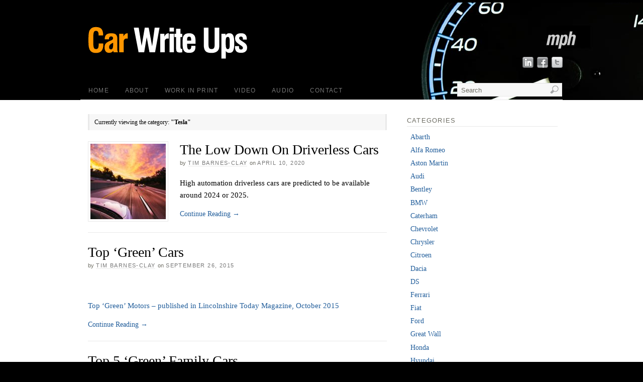

--- FILE ---
content_type: text/html; charset=UTF-8
request_url: https://carwriteups.co.uk/category/tesla/
body_size: 8897
content:
<!DOCTYPE html>
<html lang="en-GB">
<head>
<meta http-equiv="Content-Type" content="text/html; charset=UTF-8" />
<title>Tesla Archives - Car Write UpsCar Write Ups</title>
<!-- Platform WordPress Framework By PageLines - www.PageLines.com -->
<link rel="profile" href="http://gmpg.org/xfn/11" />
<meta name='robots' content='index, follow, max-image-preview:large, max-snippet:-1, max-video-preview:-1' />
	<style>img:is([sizes="auto" i], [sizes^="auto," i]) { contain-intrinsic-size: 3000px 1500px }</style>
	<meta property="og:title" content="Car Write Ups"/>
<meta property="og:description" content="Car reviews"/>
<meta property="og:image" content="https://carwriteups.co.uk/wp-content/uploads/2020/04/pexels-scaled.jpg"/>
<meta property="og:image:width" content="2560" />
<meta property="og:image:height" content="1707" />
<meta property="og:image:type" content="image/jpeg" />
<meta property="og:type" content="article"/>
<meta property="og:article:published_time" content="2020-04-10 20:22:21"/>
<meta property="og:article:modified_time" content="2020-04-12 09:01:37"/>
<meta property="og:article:tag" content="5G technology"/>
<meta property="og:article:tag" content="Automation technology"/>
<meta property="og:article:tag" content="Autonomous intelligent driving"/>
<meta property="og:article:tag" content="Depreciation"/>
<meta property="og:article:tag" content="Driverless car technology"/>
<meta property="og:article:tag" content="Driverless cars"/>
<meta property="og:article:tag" content="Self-driving cars"/>
<meta property="og:article:tag" content="Used Cars"/>
<meta name="twitter:card" content="summary">
<meta name="twitter:title" content="Car Write Ups"/>
<meta name="twitter:description" content="Car reviews"/>
<meta name="twitter:image" content="https://carwriteups.co.uk/wp-content/uploads/2020/04/pexels-scaled.jpg"/>

	<!-- This site is optimized with the Yoast SEO plugin v26.8 - https://yoast.com/product/yoast-seo-wordpress/ -->
	<link rel="canonical" href="https://carwriteups.co.uk/category/tesla/" />
	<meta property="og:url" content="https://carwriteups.co.uk/category/tesla/" />
	<meta property="og:site_name" content="Car Write Ups" />
	<meta name="twitter:site" content="@carwriteups" />
	<script type="application/ld+json" class="yoast-schema-graph">{"@context":"https://schema.org","@graph":[{"@type":"CollectionPage","@id":"https://carwriteups.co.uk/category/tesla/","url":"https://carwriteups.co.uk/category/tesla/","name":"Tesla Archives - Car Write Ups","isPartOf":{"@id":"https://carwriteups.co.uk/#website"},"primaryImageOfPage":{"@id":"https://carwriteups.co.uk/category/tesla/#primaryimage"},"image":{"@id":"https://carwriteups.co.uk/category/tesla/#primaryimage"},"thumbnailUrl":"https://carwriteups.co.uk/wp-content/uploads/2020/04/pexels-scaled.jpg","breadcrumb":{"@id":"https://carwriteups.co.uk/category/tesla/#breadcrumb"},"inLanguage":"en-GB"},{"@type":"ImageObject","inLanguage":"en-GB","@id":"https://carwriteups.co.uk/category/tesla/#primaryimage","url":"https://carwriteups.co.uk/wp-content/uploads/2020/04/pexels-scaled.jpg","contentUrl":"https://carwriteups.co.uk/wp-content/uploads/2020/04/pexels-scaled.jpg","width":2560,"height":1707},{"@type":"BreadcrumbList","@id":"https://carwriteups.co.uk/category/tesla/#breadcrumb","itemListElement":[{"@type":"ListItem","position":1,"name":"Home","item":"https://carwriteups.co.uk/"},{"@type":"ListItem","position":2,"name":"Tesla"}]},{"@type":"WebSite","@id":"https://carwriteups.co.uk/#website","url":"https://carwriteups.co.uk/","name":"Car Write Ups","description":"Car reviews","publisher":{"@id":"https://carwriteups.co.uk/#/schema/person/1f2252e81542f04821ce860e8a318b94"},"potentialAction":[{"@type":"SearchAction","target":{"@type":"EntryPoint","urlTemplate":"https://carwriteups.co.uk/?s={search_term_string}"},"query-input":{"@type":"PropertyValueSpecification","valueRequired":true,"valueName":"search_term_string"}}],"inLanguage":"en-GB"},{"@type":["Person","Organization"],"@id":"https://carwriteups.co.uk/#/schema/person/1f2252e81542f04821ce860e8a318b94","name":"Tim Barnes-Clay","image":{"@type":"ImageObject","inLanguage":"en-GB","@id":"https://carwriteups.co.uk/#/schema/person/image/","url":"https://secure.gravatar.com/avatar/e6d0f333d3bb893c1936458d1782ec5c2a7d758559376cbc159d6322e78d4a51?s=96&d=mm&r=g","contentUrl":"https://secure.gravatar.com/avatar/e6d0f333d3bb893c1936458d1782ec5c2a7d758559376cbc159d6322e78d4a51?s=96&d=mm&r=g","caption":"Tim Barnes-Clay"},"logo":{"@id":"https://carwriteups.co.uk/#/schema/person/image/"},"description":"Tim Barnes-Clay is a freelance motoring journalist. He test-drives the latest cars and attends new vehicle press launches around the world. Tim has contributed to the likes of British GQ and writes for many other outlets, including Motability, Regit, Sorted magazine and Professional Driver magazine. He has a postgraduate diploma in broadcast journalism and has been a presenter and producer at ITV. He has also undertaken video and voiceover work for a variety of clients. You can follow and interact with Tim on Instagram @tbarnesclay and Twitter @carwriteups or facebook.com/TimBarnesClay/.","sameAs":["https://carwriteups.co.uk"]}]}</script>
	<!-- / Yoast SEO plugin. -->


<link rel='stylesheet' id='pagelines-stylesheet-css' href='https://carwriteups.co.uk/wp-content/themes/platform/style.css' type='text/css' media='all' />
<!--[if IE 7]>
<link rel='stylesheet' id='ie7-style-css' href='https://carwriteups.co.uk/wp-content/themes/platform/css/ie7.css' type='text/css' media='all' />
<![endif]-->
<link rel='stylesheet' id='wp-block-library-css' href='https://carwriteups.co.uk/wp-includes/css/dist/block-library/style.min.css' type='text/css' media='all' />
<style id='classic-theme-styles-inline-css' type='text/css'>
/*! This file is auto-generated */
.wp-block-button__link{color:#fff;background-color:#32373c;border-radius:9999px;box-shadow:none;text-decoration:none;padding:calc(.667em + 2px) calc(1.333em + 2px);font-size:1.125em}.wp-block-file__button{background:#32373c;color:#fff;text-decoration:none}
</style>
<style id='global-styles-inline-css' type='text/css'>
:root{--wp--preset--aspect-ratio--square: 1;--wp--preset--aspect-ratio--4-3: 4/3;--wp--preset--aspect-ratio--3-4: 3/4;--wp--preset--aspect-ratio--3-2: 3/2;--wp--preset--aspect-ratio--2-3: 2/3;--wp--preset--aspect-ratio--16-9: 16/9;--wp--preset--aspect-ratio--9-16: 9/16;--wp--preset--color--black: #000000;--wp--preset--color--cyan-bluish-gray: #abb8c3;--wp--preset--color--white: #ffffff;--wp--preset--color--pale-pink: #f78da7;--wp--preset--color--vivid-red: #cf2e2e;--wp--preset--color--luminous-vivid-orange: #ff6900;--wp--preset--color--luminous-vivid-amber: #fcb900;--wp--preset--color--light-green-cyan: #7bdcb5;--wp--preset--color--vivid-green-cyan: #00d084;--wp--preset--color--pale-cyan-blue: #8ed1fc;--wp--preset--color--vivid-cyan-blue: #0693e3;--wp--preset--color--vivid-purple: #9b51e0;--wp--preset--gradient--vivid-cyan-blue-to-vivid-purple: linear-gradient(135deg,rgba(6,147,227,1) 0%,rgb(155,81,224) 100%);--wp--preset--gradient--light-green-cyan-to-vivid-green-cyan: linear-gradient(135deg,rgb(122,220,180) 0%,rgb(0,208,130) 100%);--wp--preset--gradient--luminous-vivid-amber-to-luminous-vivid-orange: linear-gradient(135deg,rgba(252,185,0,1) 0%,rgba(255,105,0,1) 100%);--wp--preset--gradient--luminous-vivid-orange-to-vivid-red: linear-gradient(135deg,rgba(255,105,0,1) 0%,rgb(207,46,46) 100%);--wp--preset--gradient--very-light-gray-to-cyan-bluish-gray: linear-gradient(135deg,rgb(238,238,238) 0%,rgb(169,184,195) 100%);--wp--preset--gradient--cool-to-warm-spectrum: linear-gradient(135deg,rgb(74,234,220) 0%,rgb(151,120,209) 20%,rgb(207,42,186) 40%,rgb(238,44,130) 60%,rgb(251,105,98) 80%,rgb(254,248,76) 100%);--wp--preset--gradient--blush-light-purple: linear-gradient(135deg,rgb(255,206,236) 0%,rgb(152,150,240) 100%);--wp--preset--gradient--blush-bordeaux: linear-gradient(135deg,rgb(254,205,165) 0%,rgb(254,45,45) 50%,rgb(107,0,62) 100%);--wp--preset--gradient--luminous-dusk: linear-gradient(135deg,rgb(255,203,112) 0%,rgb(199,81,192) 50%,rgb(65,88,208) 100%);--wp--preset--gradient--pale-ocean: linear-gradient(135deg,rgb(255,245,203) 0%,rgb(182,227,212) 50%,rgb(51,167,181) 100%);--wp--preset--gradient--electric-grass: linear-gradient(135deg,rgb(202,248,128) 0%,rgb(113,206,126) 100%);--wp--preset--gradient--midnight: linear-gradient(135deg,rgb(2,3,129) 0%,rgb(40,116,252) 100%);--wp--preset--font-size--small: 13px;--wp--preset--font-size--medium: 20px;--wp--preset--font-size--large: 36px;--wp--preset--font-size--x-large: 42px;--wp--preset--spacing--20: 0.44rem;--wp--preset--spacing--30: 0.67rem;--wp--preset--spacing--40: 1rem;--wp--preset--spacing--50: 1.5rem;--wp--preset--spacing--60: 2.25rem;--wp--preset--spacing--70: 3.38rem;--wp--preset--spacing--80: 5.06rem;--wp--preset--shadow--natural: 6px 6px 9px rgba(0, 0, 0, 0.2);--wp--preset--shadow--deep: 12px 12px 50px rgba(0, 0, 0, 0.4);--wp--preset--shadow--sharp: 6px 6px 0px rgba(0, 0, 0, 0.2);--wp--preset--shadow--outlined: 6px 6px 0px -3px rgba(255, 255, 255, 1), 6px 6px rgba(0, 0, 0, 1);--wp--preset--shadow--crisp: 6px 6px 0px rgba(0, 0, 0, 1);}:where(.is-layout-flex){gap: 0.5em;}:where(.is-layout-grid){gap: 0.5em;}body .is-layout-flex{display: flex;}.is-layout-flex{flex-wrap: wrap;align-items: center;}.is-layout-flex > :is(*, div){margin: 0;}body .is-layout-grid{display: grid;}.is-layout-grid > :is(*, div){margin: 0;}:where(.wp-block-columns.is-layout-flex){gap: 2em;}:where(.wp-block-columns.is-layout-grid){gap: 2em;}:where(.wp-block-post-template.is-layout-flex){gap: 1.25em;}:where(.wp-block-post-template.is-layout-grid){gap: 1.25em;}.has-black-color{color: var(--wp--preset--color--black) !important;}.has-cyan-bluish-gray-color{color: var(--wp--preset--color--cyan-bluish-gray) !important;}.has-white-color{color: var(--wp--preset--color--white) !important;}.has-pale-pink-color{color: var(--wp--preset--color--pale-pink) !important;}.has-vivid-red-color{color: var(--wp--preset--color--vivid-red) !important;}.has-luminous-vivid-orange-color{color: var(--wp--preset--color--luminous-vivid-orange) !important;}.has-luminous-vivid-amber-color{color: var(--wp--preset--color--luminous-vivid-amber) !important;}.has-light-green-cyan-color{color: var(--wp--preset--color--light-green-cyan) !important;}.has-vivid-green-cyan-color{color: var(--wp--preset--color--vivid-green-cyan) !important;}.has-pale-cyan-blue-color{color: var(--wp--preset--color--pale-cyan-blue) !important;}.has-vivid-cyan-blue-color{color: var(--wp--preset--color--vivid-cyan-blue) !important;}.has-vivid-purple-color{color: var(--wp--preset--color--vivid-purple) !important;}.has-black-background-color{background-color: var(--wp--preset--color--black) !important;}.has-cyan-bluish-gray-background-color{background-color: var(--wp--preset--color--cyan-bluish-gray) !important;}.has-white-background-color{background-color: var(--wp--preset--color--white) !important;}.has-pale-pink-background-color{background-color: var(--wp--preset--color--pale-pink) !important;}.has-vivid-red-background-color{background-color: var(--wp--preset--color--vivid-red) !important;}.has-luminous-vivid-orange-background-color{background-color: var(--wp--preset--color--luminous-vivid-orange) !important;}.has-luminous-vivid-amber-background-color{background-color: var(--wp--preset--color--luminous-vivid-amber) !important;}.has-light-green-cyan-background-color{background-color: var(--wp--preset--color--light-green-cyan) !important;}.has-vivid-green-cyan-background-color{background-color: var(--wp--preset--color--vivid-green-cyan) !important;}.has-pale-cyan-blue-background-color{background-color: var(--wp--preset--color--pale-cyan-blue) !important;}.has-vivid-cyan-blue-background-color{background-color: var(--wp--preset--color--vivid-cyan-blue) !important;}.has-vivid-purple-background-color{background-color: var(--wp--preset--color--vivid-purple) !important;}.has-black-border-color{border-color: var(--wp--preset--color--black) !important;}.has-cyan-bluish-gray-border-color{border-color: var(--wp--preset--color--cyan-bluish-gray) !important;}.has-white-border-color{border-color: var(--wp--preset--color--white) !important;}.has-pale-pink-border-color{border-color: var(--wp--preset--color--pale-pink) !important;}.has-vivid-red-border-color{border-color: var(--wp--preset--color--vivid-red) !important;}.has-luminous-vivid-orange-border-color{border-color: var(--wp--preset--color--luminous-vivid-orange) !important;}.has-luminous-vivid-amber-border-color{border-color: var(--wp--preset--color--luminous-vivid-amber) !important;}.has-light-green-cyan-border-color{border-color: var(--wp--preset--color--light-green-cyan) !important;}.has-vivid-green-cyan-border-color{border-color: var(--wp--preset--color--vivid-green-cyan) !important;}.has-pale-cyan-blue-border-color{border-color: var(--wp--preset--color--pale-cyan-blue) !important;}.has-vivid-cyan-blue-border-color{border-color: var(--wp--preset--color--vivid-cyan-blue) !important;}.has-vivid-purple-border-color{border-color: var(--wp--preset--color--vivid-purple) !important;}.has-vivid-cyan-blue-to-vivid-purple-gradient-background{background: var(--wp--preset--gradient--vivid-cyan-blue-to-vivid-purple) !important;}.has-light-green-cyan-to-vivid-green-cyan-gradient-background{background: var(--wp--preset--gradient--light-green-cyan-to-vivid-green-cyan) !important;}.has-luminous-vivid-amber-to-luminous-vivid-orange-gradient-background{background: var(--wp--preset--gradient--luminous-vivid-amber-to-luminous-vivid-orange) !important;}.has-luminous-vivid-orange-to-vivid-red-gradient-background{background: var(--wp--preset--gradient--luminous-vivid-orange-to-vivid-red) !important;}.has-very-light-gray-to-cyan-bluish-gray-gradient-background{background: var(--wp--preset--gradient--very-light-gray-to-cyan-bluish-gray) !important;}.has-cool-to-warm-spectrum-gradient-background{background: var(--wp--preset--gradient--cool-to-warm-spectrum) !important;}.has-blush-light-purple-gradient-background{background: var(--wp--preset--gradient--blush-light-purple) !important;}.has-blush-bordeaux-gradient-background{background: var(--wp--preset--gradient--blush-bordeaux) !important;}.has-luminous-dusk-gradient-background{background: var(--wp--preset--gradient--luminous-dusk) !important;}.has-pale-ocean-gradient-background{background: var(--wp--preset--gradient--pale-ocean) !important;}.has-electric-grass-gradient-background{background: var(--wp--preset--gradient--electric-grass) !important;}.has-midnight-gradient-background{background: var(--wp--preset--gradient--midnight) !important;}.has-small-font-size{font-size: var(--wp--preset--font-size--small) !important;}.has-medium-font-size{font-size: var(--wp--preset--font-size--medium) !important;}.has-large-font-size{font-size: var(--wp--preset--font-size--large) !important;}.has-x-large-font-size{font-size: var(--wp--preset--font-size--x-large) !important;}
:where(.wp-block-post-template.is-layout-flex){gap: 1.25em;}:where(.wp-block-post-template.is-layout-grid){gap: 1.25em;}
:where(.wp-block-columns.is-layout-flex){gap: 2em;}:where(.wp-block-columns.is-layout-grid){gap: 2em;}
:root :where(.wp-block-pullquote){font-size: 1.5em;line-height: 1.6;}
</style>
<link rel='stylesheet' id='pc_google_analytics-frontend-css' href='https://carwriteups.co.uk/wp-content/plugins/pc-google-analytics/assets/css/frontend.css' type='text/css' media='all' />
<link rel='stylesheet' id='rotatingtweets-css' href='https://carwriteups.co.uk/wp-content/plugins/rotatingtweets/css/style.css' type='text/css' media='all' />
<script type="text/javascript" src="https://carwriteups.co.uk/wp-includes/js/jquery/jquery.min.js" id="jquery-core-js"></script>
<script type="text/javascript" src="https://carwriteups.co.uk/wp-includes/js/jquery/jquery-migrate.min.js" id="jquery-migrate-js"></script>
<script type="text/javascript" src="https://carwriteups.co.uk/wp-content/plugins/pc-google-analytics/assets/js/frontend.min.js" id="pc_google_analytics-frontend-js"></script>
<link rel="https://api.w.org/" href="https://carwriteups.co.uk/wp-json/" /><link rel="alternate" title="JSON" type="application/json" href="https://carwriteups.co.uk/wp-json/wp/v2/categories/586" />	<script>
		(function(i,s,o,g,r,a,m){i['GoogleAnalyticsObject']=r;i[r]=i[r]||function(){
		(i[r].q=i[r].q||[]).push(arguments)},i[r].l=1*new Date();a=s.createElement(o),
		m=s.getElementsByTagName(o)[0];a.async=1;a.src=g;m.parentNode.insertBefore(a,m)
		})(window,document,'script','//www.google-analytics.com/analytics.js','ga');
		
		ga('create', 'UA-27041947-1', 'auto');
		ga('send', 'pageview');
		
		</script>
<link rel="stylesheet" id="dynamic-css" href="https://carwriteups.co.uk/wp-content/themes/platform/css/dynamic.css?ver=-011426195050" type="text/css" media="all" />
</head>
<body class="archive category category-tesla category-586 wp-theme-platform full_width ttype-posts tmain-posts">
<div id="site" class="one-sidebar-right"> <!-- #site // Wraps #header, #page-main, #footer - closed in footer -->
	<div id="page"> <!-- #page // Wraps #header, #page-main - closed in footer -->
		<div id="page-canvas">
						<div id="header" class="container-group fix">
				<div class="outline">
					<div id="branding" class="container fix">
	<div class="texture">
		<div class="content">
			<div class="content-pad">
<div class="branding_wrap">
	<a class="mainlogo-link" href="https://carwriteups.co.uk" title="Car Write Ups"><img class="mainlogo-img" src="https://carwriteups.co.uk/wp-content/uploads/2011/08/logo3.png" alt="Car Write Ups" /></a>		
	
	<div class="icons" style="bottom: 0px; right: px;">

		
									<a target="_blank" href="https://twitter.com/carwriteups" class="twitterlink"></a>
									<a target="_blank" href="https://www.facebook.com/TimBarnesClay/" class="facebooklink"></a>
									<a target="_blank" href="https://www.linkedin.com/in/timbarnesclay" class="linkedinlink"></a>
										</div>
</div>
				<div class="clear"></div>
			</div>
		</div>
	</div>
</div>
<div id="primary-nav" class="container fix">
	<div class="texture">
		<div class="content">
			<div class="content-pad">
	<div id="nav_row" class="main_nav fix">
<ul id="menu-main-menu" class="main-nav"><li id="menu-item-14" class="menu-item menu-item-type-custom menu-item-object-custom menu-item-home menu-item-14"><a href="https://carwriteups.co.uk">Home</a></li>
<li id="menu-item-13" class="menu-item menu-item-type-post_type menu-item-object-page menu-item-13"><a href="https://carwriteups.co.uk/about-page/">About</a></li>
<li id="menu-item-875" class="menu-item menu-item-type-post_type menu-item-object-page menu-item-875"><a href="https://carwriteups.co.uk/work-in-print-3/">Work In Print</a></li>
<li id="menu-item-7025" class="menu-item menu-item-type-post_type menu-item-object-page menu-item-7025"><a href="https://carwriteups.co.uk/video/">Video</a></li>
<li id="menu-item-851" class="menu-item menu-item-type-post_type menu-item-object-page menu-item-851"><a href="https://carwriteups.co.uk/audio-2/">Audio</a></li>
<li id="menu-item-22" class="menu-item menu-item-type-post_type menu-item-object-page menu-item-22"><a href="https://carwriteups.co.uk/contact/">Contact</a></li>
</ul><form method="get" class="searchform" action="https://carwriteups.co.uk/" onsubmit="this.submit();return false;">
	<fieldset>
		<input type="text" value="Search" name="s" class="searchfield" onfocus="if (this.value == 'Search') {this.value = '';}" onblur="if (this.value == '') {this.value = 'Search';}" />

		<input type="image" class="submit btn" name="submit" src="https://carwriteups.co.uk/wp-content/themes/platform/images/search-btn.png" alt="Go" />
	</fieldset>
</form>
	</div>

				<div class="clear"></div>
			</div>
		</div>
	</div>
</div>
				</div>
			</div>
						<div id="page-main" class="container-group fix"> <!-- #page-main // closed in footer -->
				<div id="dynamic-content" class="outline fix">
					<div id="maincontent" class="container fix">
	<div class="texture">
		<div class="content">
			<div class="content-pad">
<div id="pagelines_content" class="one-sidebar-right fix">
	
		<div id="column-wrap" class="fix">
		
				<div id="column-main" class="mcolumn fix">
			<div class="mcolumn-pad" >
				<div id="postsinfo" class="copy fix">
	<div class="copy-pad">
		
			<div class="current_posts_info">
									Currently viewing the category:  
					<strong>"Tesla"</strong>
							</div>
			<div class="clear"></div>
	</div>
</div>
<div id="theloop" class="copy fix">
	<div class="copy-pad">
<div class="fpost post-8003 post type-post status-publish format-standard has-post-thumbnail hentry category-audi category-mercedes category-miscellaneous-articles category-nissan category-tesla tag-5g-technology tag-automation-technology tag-autonomous-intelligent-driving tag-depreciation tag-driverless-car-technology tag-driverless-cars tag-self-driving-cars tag-used-cars" id="post-8003">
				
				
					
						<div class="post-meta fix">	
											            		<div class="post-thumb" style="margin-right:-183px">
										<a href="https://carwriteups.co.uk/2020/04/the-low-down-on-driverless-cars/" rel="bookmark" title="Permanent Link To The Low Down On Driverless Cars">
											<img width="150" height="150" src="https://carwriteups.co.uk/wp-content/uploads/2020/04/pexels-150x150.jpg" class="attachment-thumbnail size-thumbnail wp-post-image" alt="" decoding="async" />										</a>
						            </div>
							
							<div class="post-header fix " style="margin-left:183px" >
																<div class="post-title-section fix">

									<div class="post-title fix">
										
										<h2 class="entry-title"><a href="https://carwriteups.co.uk/2020/04/the-low-down-on-driverless-cars/" title="The Low Down On Driverless Cars" rel="bookmark">The Low Down On Driverless Cars</a></h2>
<div class="metabar"><em><span class="sword">By</span> <span class="author vcard"><span class="fn"><a href="https://carwriteups.co.uk/author/tim/" title="Posts by Tim Barnes-Clay" rel="author">Tim Barnes-Clay</a></span></span> <span class="sword">On</span> <span class="date time published" title="2020-04-10T20:22:21+0100">April 10, 2020</span>   </em></div>										
									</div>


								</div>
																	
										<div class="post-excerpt"><p>High automation driverless cars are predicted to be available around 2024 or 2025.</p>
</div>

										<a class="continue_reading_link" href="https://carwriteups.co.uk/2020/04/the-low-down-on-driverless-cars/" title="View The Low Down On Driverless Cars">Continue Reading <span class="right_arrow">&rarr;</span></a>															</div>				
						</div>
					
								</div>

<div class="fpost post-7167 post type-post status-publish format-standard hentry category-audi category-bmw category-ford category-miscellaneous-articles category-mitsubishi category-tesla category-vw tag-green-cars" id="post-7167">
				
				
					
						<div class="post-meta fix">	
							
							<div class="post-header fix post-nothumb" style="" >
																<div class="post-title-section fix">

									<div class="post-title fix">
										
										<h2 class="entry-title"><a href="https://carwriteups.co.uk/2015/09/top-green-cars/" title="Top &#8216;Green&#8217; Cars" rel="bookmark">Top &#8216;Green&#8217; Cars</a></h2>
<div class="metabar"><em><span class="sword">By</span> <span class="author vcard"><span class="fn"><a href="https://carwriteups.co.uk/author/tim/" title="Posts by Tim Barnes-Clay" rel="author">Tim Barnes-Clay</a></span></span> <span class="sword">On</span> <span class="date time published" title="2015-09-26T08:23:06+0100">September 26, 2015</span>   </em></div>										
									</div>


								</div>
																	
										<div class="post-excerpt"><p>&nbsp;</p>
<p><a href="https://carwriteups.co.uk/wp-content/uploads/2015/09/green-motors.pdf">Top &#8216;Green&#8217; Motors &#8211; published in Lincolnshire Today Magazine, October 2015</a></p>
</div>

										<a class="continue_reading_link" href="https://carwriteups.co.uk/2015/09/top-green-cars/" title="View Top &#8216;Green&#8217; Cars">Continue Reading <span class="right_arrow">&rarr;</span></a>															</div>				
						</div>
					
								</div>

<div class="fpost post-6735 post type-post status-publish format-standard hentry category-audi category-ford category-miscellaneous-articles category-mitsubishi category-tesla category-vw tag-a3 tag-mondeo-hybrid tag-sportback-e-tron tag-tesla-model-s tag-vw-e-up" id="post-6735">
				
				
					
						<div class="post-meta fix">	
							
							<div class="post-header fix post-nothumb" style="" >
																<div class="post-title-section fix">

									<div class="post-title fix">
										
										<h2 class="entry-title"><a href="https://carwriteups.co.uk/2015/03/top-5-green-family-cars/" title="Top 5 &#8216;Green&#8217; Family Cars" rel="bookmark">Top 5 &#8216;Green&#8217; Family Cars</a></h2>
<div class="metabar"><em><span class="sword">By</span> <span class="author vcard"><span class="fn"><a href="https://carwriteups.co.uk/author/tim/" title="Posts by Tim Barnes-Clay" rel="author">Tim Barnes-Clay</a></span></span> <span class="sword">On</span> <span class="date time published" title="2015-03-12T23:15:42+0100">March 12, 2015</span>   </em></div>										
									</div>


								</div>
																	
										<div class="post-excerpt"><p>&nbsp;</p>
<p><a href="http://www.confused.com/car-insurance/articles/top-five-green-family-cars">Top 5 &#8216;Green&#8217; Family Cars &#8211; posted on confused.com 12th March 2015</a></p>
</div>

										<a class="continue_reading_link" href="https://carwriteups.co.uk/2015/03/top-5-green-family-cars/" title="View Top 5 &#8216;Green&#8217; Family Cars">Continue Reading <span class="right_arrow">&rarr;</span></a>															</div>				
						</div>
					
								</div>

	<div class="clear"></div>
	</div>
</div>
<div id="pagination" class="copy fix">
	<div class="copy-pad">
				
		<div class="clear"></div>
	</div>
</div>
			</div>
		</div>
		
				
	</div>	
	
	
	<div id="sidebar-wrap" class="fix">
			<div id="sidebar1" class="scolumn fix" >
				<div class="scolumn-pad">
					<div id="sidebar_primary" class="copy fix">
	<div class="copy-pad">
	<ul id="list_sidebar_primary" class="sidebar_widgets fix">
		<li id="dcategories" class="widget_categories widget">
	<div class="widget-pad">
		<h3 class="widget-title">Categories</h3>
		<ul>
				<li class="cat-item cat-item-992"><a href="https://carwriteups.co.uk/category/abarth/">Abarth</a>
</li>
	<li class="cat-item cat-item-8"><a href="https://carwriteups.co.uk/category/alfa-romeo/">Alfa Romeo</a>
</li>
	<li class="cat-item cat-item-9"><a href="https://carwriteups.co.uk/category/aston-martin/">Aston Martin</a>
</li>
	<li class="cat-item cat-item-11"><a href="https://carwriteups.co.uk/category/audi/">Audi</a>
</li>
	<li class="cat-item cat-item-152"><a href="https://carwriteups.co.uk/category/bentley/">Bentley</a>
</li>
	<li class="cat-item cat-item-12"><a href="https://carwriteups.co.uk/category/bmw/">BMW</a>
</li>
	<li class="cat-item cat-item-53"><a href="https://carwriteups.co.uk/category/caterham-seven/">Caterham</a>
</li>
	<li class="cat-item cat-item-170"><a href="https://carwriteups.co.uk/category/chevrolet/">Chevrolet</a>
</li>
	<li class="cat-item cat-item-212"><a href="https://carwriteups.co.uk/category/chrysler/">Chrysler</a>
</li>
	<li class="cat-item cat-item-1"><a href="https://carwriteups.co.uk/category/citroen/">Citroen</a>
</li>
	<li class="cat-item cat-item-426"><a href="https://carwriteups.co.uk/category/dacia/">Dacia</a>
</li>
	<li class="cat-item cat-item-709"><a href="https://carwriteups.co.uk/category/ds/">DS</a>
</li>
	<li class="cat-item cat-item-171"><a href="https://carwriteups.co.uk/category/ferrari/">Ferrari</a>
</li>
	<li class="cat-item cat-item-14"><a href="https://carwriteups.co.uk/category/fiat/">Fiat</a>
</li>
	<li class="cat-item cat-item-35"><a href="https://carwriteups.co.uk/category/ford/">Ford</a>
</li>
	<li class="cat-item cat-item-271"><a href="https://carwriteups.co.uk/category/great-wall/">Great Wall</a>
</li>
	<li class="cat-item cat-item-16"><a href="https://carwriteups.co.uk/category/honda/">Honda</a>
</li>
	<li class="cat-item cat-item-17"><a href="https://carwriteups.co.uk/category/hyundai/">Hyundai</a>
</li>
	<li class="cat-item cat-item-138"><a href="https://carwriteups.co.uk/category/infiniti/">Infiniti</a>
</li>
	<li class="cat-item cat-item-18"><a href="https://carwriteups.co.uk/category/isuzu/">Isuzu</a>
</li>
	<li class="cat-item cat-item-19"><a href="https://carwriteups.co.uk/category/jaguar/">Jaguar</a>
</li>
	<li class="cat-item cat-item-466"><a href="https://carwriteups.co.uk/category/jeep/">Jeep</a>
</li>
	<li class="cat-item cat-item-24"><a href="https://carwriteups.co.uk/category/kia/">Kia</a>
</li>
	<li class="cat-item cat-item-15"><a href="https://carwriteups.co.uk/category/land-rover/">Land Rover</a>
</li>
	<li class="cat-item cat-item-20"><a href="https://carwriteups.co.uk/category/lexus/">Lexus</a>
</li>
	<li class="cat-item cat-item-21"><a href="https://carwriteups.co.uk/category/lotus/">Lotus</a>
</li>
	<li class="cat-item cat-item-22"><a href="https://carwriteups.co.uk/category/maserati/">Maserati</a>
</li>
	<li class="cat-item cat-item-157"><a href="https://carwriteups.co.uk/category/mazda/">Mazda</a>
</li>
	<li class="cat-item cat-item-243"><a href="https://carwriteups.co.uk/category/mclaren/">McLaren</a>
</li>
	<li class="cat-item cat-item-7"><a href="https://carwriteups.co.uk/category/mercedes/">Mercedes</a>
</li>
	<li class="cat-item cat-item-481"><a href="https://carwriteups.co.uk/category/mg/">MG</a>
</li>
	<li class="cat-item cat-item-34"><a href="https://carwriteups.co.uk/category/mini/">Mini</a>
</li>
	<li class="cat-item cat-item-150"><a href="https://carwriteups.co.uk/category/miscellaneous-articles/">Miscellaneous Articles</a>
</li>
	<li class="cat-item cat-item-23"><a href="https://carwriteups.co.uk/category/mitsubishi/">Mitsubishi</a>
</li>
	<li class="cat-item cat-item-37"><a href="https://carwriteups.co.uk/category/morgan/">Morgan</a>
</li>
	<li class="cat-item cat-item-995"><a href="https://carwriteups.co.uk/category/motability/">Motability</a>
</li>
	<li class="cat-item cat-item-25"><a href="https://carwriteups.co.uk/category/nissan/">Nissan</a>
</li>
	<li class="cat-item cat-item-26"><a href="https://carwriteups.co.uk/category/peugeot/">Peugeot</a>
</li>
	<li class="cat-item cat-item-52"><a href="https://carwriteups.co.uk/category/porsche/">Porsche</a>
</li>
	<li class="cat-item cat-item-27"><a href="https://carwriteups.co.uk/category/renault/">Renault</a>
</li>
	<li class="cat-item cat-item-239"><a href="https://carwriteups.co.uk/category/rolls-royce/">Rolls-Royce</a>
</li>
	<li class="cat-item cat-item-28"><a href="https://carwriteups.co.uk/category/saab/">Saab</a>
</li>
	<li class="cat-item cat-item-135"><a href="https://carwriteups.co.uk/category/seat/">Seat</a>
</li>
	<li class="cat-item cat-item-29"><a href="https://carwriteups.co.uk/category/skoda/">Skoda</a>
</li>
	<li class="cat-item cat-item-30"><a href="https://carwriteups.co.uk/category/subaru/">Subaru</a>
</li>
	<li class="cat-item cat-item-31"><a href="https://carwriteups.co.uk/category/suzuki/">Suzuki</a>
</li>
	<li class="cat-item cat-item-586 current-cat"><a aria-current="page" href="https://carwriteups.co.uk/category/tesla/">Tesla</a>
</li>
	<li class="cat-item cat-item-208"><a href="https://carwriteups.co.uk/category/toyota/">Toyota</a>
</li>
	<li class="cat-item cat-item-13"><a href="https://carwriteups.co.uk/category/vauxhall/">Vauxhall</a>
</li>
	<li class="cat-item cat-item-32"><a href="https://carwriteups.co.uk/category/volvo/">Volvo</a>
</li>
	<li class="cat-item cat-item-33"><a href="https://carwriteups.co.uk/category/vw/">VW</a>
</li>
	<li class="cat-item cat-item-569"><a href="https://carwriteups.co.uk/category/zenos/">Zenos</a>
</li>
		</ul>
	</div>
</li>

<li id="darchive" class="widget_archive widget">
	<div class="widget-pad">
		<h3 class="widget-title">Articles</h3>
		<ul>
				<li><a href='https://carwriteups.co.uk/2026/01/'>January 2026</a></li>
	<li><a href='https://carwriteups.co.uk/2025/06/'>June 2025</a></li>
	<li><a href='https://carwriteups.co.uk/2025/04/'>April 2025</a></li>
	<li><a href='https://carwriteups.co.uk/2025/02/'>February 2025</a></li>
	<li><a href='https://carwriteups.co.uk/2025/01/'>January 2025</a></li>
	<li><a href='https://carwriteups.co.uk/2024/09/'>September 2024</a></li>
	<li><a href='https://carwriteups.co.uk/2024/07/'>July 2024</a></li>
	<li><a href='https://carwriteups.co.uk/2024/03/'>March 2024</a></li>
	<li><a href='https://carwriteups.co.uk/2024/01/'>January 2024</a></li>
	<li><a href='https://carwriteups.co.uk/2023/12/'>December 2023</a></li>
	<li><a href='https://carwriteups.co.uk/2023/09/'>September 2023</a></li>
	<li><a href='https://carwriteups.co.uk/2023/08/'>August 2023</a></li>
	<li><a href='https://carwriteups.co.uk/2023/05/'>May 2023</a></li>
	<li><a href='https://carwriteups.co.uk/2023/01/'>January 2023</a></li>
	<li><a href='https://carwriteups.co.uk/2022/10/'>October 2022</a></li>
	<li><a href='https://carwriteups.co.uk/2022/07/'>July 2022</a></li>
	<li><a href='https://carwriteups.co.uk/2022/05/'>May 2022</a></li>
	<li><a href='https://carwriteups.co.uk/2022/04/'>April 2022</a></li>
	<li><a href='https://carwriteups.co.uk/2022/02/'>February 2022</a></li>
	<li><a href='https://carwriteups.co.uk/2021/12/'>December 2021</a></li>
	<li><a href='https://carwriteups.co.uk/2021/11/'>November 2021</a></li>
	<li><a href='https://carwriteups.co.uk/2021/10/'>October 2021</a></li>
	<li><a href='https://carwriteups.co.uk/2021/09/'>September 2021</a></li>
	<li><a href='https://carwriteups.co.uk/2021/08/'>August 2021</a></li>
	<li><a href='https://carwriteups.co.uk/2021/07/'>July 2021</a></li>
	<li><a href='https://carwriteups.co.uk/2021/06/'>June 2021</a></li>
	<li><a href='https://carwriteups.co.uk/2021/05/'>May 2021</a></li>
	<li><a href='https://carwriteups.co.uk/2021/04/'>April 2021</a></li>
	<li><a href='https://carwriteups.co.uk/2021/03/'>March 2021</a></li>
	<li><a href='https://carwriteups.co.uk/2021/02/'>February 2021</a></li>
	<li><a href='https://carwriteups.co.uk/2021/01/'>January 2021</a></li>
	<li><a href='https://carwriteups.co.uk/2020/12/'>December 2020</a></li>
	<li><a href='https://carwriteups.co.uk/2020/11/'>November 2020</a></li>
	<li><a href='https://carwriteups.co.uk/2020/10/'>October 2020</a></li>
	<li><a href='https://carwriteups.co.uk/2020/09/'>September 2020</a></li>
	<li><a href='https://carwriteups.co.uk/2020/08/'>August 2020</a></li>
	<li><a href='https://carwriteups.co.uk/2020/07/'>July 2020</a></li>
	<li><a href='https://carwriteups.co.uk/2020/06/'>June 2020</a></li>
	<li><a href='https://carwriteups.co.uk/2020/05/'>May 2020</a></li>
	<li><a href='https://carwriteups.co.uk/2020/04/'>April 2020</a></li>
	<li><a href='https://carwriteups.co.uk/2020/03/'>March 2020</a></li>
	<li><a href='https://carwriteups.co.uk/2020/02/'>February 2020</a></li>
	<li><a href='https://carwriteups.co.uk/2019/10/'>October 2019</a></li>
	<li><a href='https://carwriteups.co.uk/2019/09/'>September 2019</a></li>
	<li><a href='https://carwriteups.co.uk/2019/08/'>August 2019</a></li>
	<li><a href='https://carwriteups.co.uk/2019/07/'>July 2019</a></li>
	<li><a href='https://carwriteups.co.uk/2019/06/'>June 2019</a></li>
	<li><a href='https://carwriteups.co.uk/2019/04/'>April 2019</a></li>
	<li><a href='https://carwriteups.co.uk/2019/03/'>March 2019</a></li>
	<li><a href='https://carwriteups.co.uk/2019/02/'>February 2019</a></li>
	<li><a href='https://carwriteups.co.uk/2019/01/'>January 2019</a></li>
	<li><a href='https://carwriteups.co.uk/2018/10/'>October 2018</a></li>
	<li><a href='https://carwriteups.co.uk/2018/08/'>August 2018</a></li>
	<li><a href='https://carwriteups.co.uk/2018/07/'>July 2018</a></li>
	<li><a href='https://carwriteups.co.uk/2018/06/'>June 2018</a></li>
	<li><a href='https://carwriteups.co.uk/2018/04/'>April 2018</a></li>
	<li><a href='https://carwriteups.co.uk/2018/03/'>March 2018</a></li>
	<li><a href='https://carwriteups.co.uk/2017/12/'>December 2017</a></li>
	<li><a href='https://carwriteups.co.uk/2017/08/'>August 2017</a></li>
	<li><a href='https://carwriteups.co.uk/2017/07/'>July 2017</a></li>
	<li><a href='https://carwriteups.co.uk/2017/06/'>June 2017</a></li>
	<li><a href='https://carwriteups.co.uk/2017/05/'>May 2017</a></li>
	<li><a href='https://carwriteups.co.uk/2017/03/'>March 2017</a></li>
	<li><a href='https://carwriteups.co.uk/2017/02/'>February 2017</a></li>
	<li><a href='https://carwriteups.co.uk/2017/01/'>January 2017</a></li>
	<li><a href='https://carwriteups.co.uk/2016/12/'>December 2016</a></li>
	<li><a href='https://carwriteups.co.uk/2016/11/'>November 2016</a></li>
	<li><a href='https://carwriteups.co.uk/2016/10/'>October 2016</a></li>
	<li><a href='https://carwriteups.co.uk/2016/09/'>September 2016</a></li>
	<li><a href='https://carwriteups.co.uk/2016/08/'>August 2016</a></li>
	<li><a href='https://carwriteups.co.uk/2016/07/'>July 2016</a></li>
	<li><a href='https://carwriteups.co.uk/2016/05/'>May 2016</a></li>
	<li><a href='https://carwriteups.co.uk/2016/04/'>April 2016</a></li>
	<li><a href='https://carwriteups.co.uk/2016/03/'>March 2016</a></li>
	<li><a href='https://carwriteups.co.uk/2016/02/'>February 2016</a></li>
	<li><a href='https://carwriteups.co.uk/2016/01/'>January 2016</a></li>
	<li><a href='https://carwriteups.co.uk/2015/12/'>December 2015</a></li>
	<li><a href='https://carwriteups.co.uk/2015/11/'>November 2015</a></li>
	<li><a href='https://carwriteups.co.uk/2015/10/'>October 2015</a></li>
	<li><a href='https://carwriteups.co.uk/2015/09/'>September 2015</a></li>
	<li><a href='https://carwriteups.co.uk/2015/08/'>August 2015</a></li>
	<li><a href='https://carwriteups.co.uk/2015/07/'>July 2015</a></li>
	<li><a href='https://carwriteups.co.uk/2015/06/'>June 2015</a></li>
	<li><a href='https://carwriteups.co.uk/2015/05/'>May 2015</a></li>
	<li><a href='https://carwriteups.co.uk/2015/04/'>April 2015</a></li>
	<li><a href='https://carwriteups.co.uk/2015/03/'>March 2015</a></li>
	<li><a href='https://carwriteups.co.uk/2015/02/'>February 2015</a></li>
	<li><a href='https://carwriteups.co.uk/2015/01/'>January 2015</a></li>
	<li><a href='https://carwriteups.co.uk/2014/12/'>December 2014</a></li>
	<li><a href='https://carwriteups.co.uk/2014/11/'>November 2014</a></li>
	<li><a href='https://carwriteups.co.uk/2014/10/'>October 2014</a></li>
	<li><a href='https://carwriteups.co.uk/2014/09/'>September 2014</a></li>
	<li><a href='https://carwriteups.co.uk/2014/08/'>August 2014</a></li>
	<li><a href='https://carwriteups.co.uk/2014/07/'>July 2014</a></li>
	<li><a href='https://carwriteups.co.uk/2014/06/'>June 2014</a></li>
	<li><a href='https://carwriteups.co.uk/2014/05/'>May 2014</a></li>
	<li><a href='https://carwriteups.co.uk/2014/04/'>April 2014</a></li>
	<li><a href='https://carwriteups.co.uk/2014/02/'>February 2014</a></li>
	<li><a href='https://carwriteups.co.uk/2014/01/'>January 2014</a></li>
	<li><a href='https://carwriteups.co.uk/2013/12/'>December 2013</a></li>
	<li><a href='https://carwriteups.co.uk/2013/11/'>November 2013</a></li>
	<li><a href='https://carwriteups.co.uk/2013/10/'>October 2013</a></li>
	<li><a href='https://carwriteups.co.uk/2013/09/'>September 2013</a></li>
	<li><a href='https://carwriteups.co.uk/2013/08/'>August 2013</a></li>
	<li><a href='https://carwriteups.co.uk/2013/07/'>July 2013</a></li>
	<li><a href='https://carwriteups.co.uk/2013/06/'>June 2013</a></li>
	<li><a href='https://carwriteups.co.uk/2013/05/'>May 2013</a></li>
	<li><a href='https://carwriteups.co.uk/2013/04/'>April 2013</a></li>
	<li><a href='https://carwriteups.co.uk/2013/03/'>March 2013</a></li>
	<li><a href='https://carwriteups.co.uk/2013/02/'>February 2013</a></li>
	<li><a href='https://carwriteups.co.uk/2013/01/'>January 2013</a></li>
	<li><a href='https://carwriteups.co.uk/2012/12/'>December 2012</a></li>
	<li><a href='https://carwriteups.co.uk/2012/11/'>November 2012</a></li>
	<li><a href='https://carwriteups.co.uk/2012/10/'>October 2012</a></li>
	<li><a href='https://carwriteups.co.uk/2012/09/'>September 2012</a></li>
	<li><a href='https://carwriteups.co.uk/2012/08/'>August 2012</a></li>
	<li><a href='https://carwriteups.co.uk/2012/07/'>July 2012</a></li>
	<li><a href='https://carwriteups.co.uk/2012/06/'>June 2012</a></li>
	<li><a href='https://carwriteups.co.uk/2012/05/'>May 2012</a></li>
	<li><a href='https://carwriteups.co.uk/2012/04/'>April 2012</a></li>
	<li><a href='https://carwriteups.co.uk/2012/03/'>March 2012</a></li>
	<li><a href='https://carwriteups.co.uk/2012/02/'>February 2012</a></li>
	<li><a href='https://carwriteups.co.uk/2012/01/'>January 2012</a></li>
	<li><a href='https://carwriteups.co.uk/2011/12/'>December 2011</a></li>
	<li><a href='https://carwriteups.co.uk/2011/11/'>November 2011</a></li>
	<li><a href='https://carwriteups.co.uk/2011/10/'>October 2011</a></li>
	<li><a href='https://carwriteups.co.uk/2011/09/'>September 2011</a></li>
	<li><a href='https://carwriteups.co.uk/2011/08/'>August 2011</a></li>
		</ul>
	</div>
</li>

<li id="dlinks" class="widget_links widget">
	<div class="widget-pad">
		<h3 class="widget-title">Calendar</h3>

			<table id="wp-calendar" class="wp-calendar-table">
	<caption>January 2026</caption>
	<thead>
	<tr>
		<th scope="col" aria-label="Monday">M</th>
		<th scope="col" aria-label="Tuesday">T</th>
		<th scope="col" aria-label="Wednesday">W</th>
		<th scope="col" aria-label="Thursday">T</th>
		<th scope="col" aria-label="Friday">F</th>
		<th scope="col" aria-label="Saturday">S</th>
		<th scope="col" aria-label="Sunday">S</th>
	</tr>
	</thead>
	<tbody>
	<tr>
		<td colspan="3" class="pad">&nbsp;</td><td>1</td><td>2</td><td>3</td><td>4</td>
	</tr>
	<tr>
		<td>5</td><td>6</td><td>7</td><td>8</td><td>9</td><td>10</td><td>11</td>
	</tr>
	<tr>
		<td>12</td><td>13</td><td>14</td><td>15</td><td>16</td><td>17</td><td>18</td>
	</tr>
	<tr>
		<td>19</td><td>20</td><td>21</td><td><a href="https://carwriteups.co.uk/2026/01/22/" aria-label="Posts published on 22 January 2026">22</a></td><td><a href="https://carwriteups.co.uk/2026/01/23/" aria-label="Posts published on 23 January 2026">23</a></td><td>24</td><td>25</td>
	</tr>
	<tr>
		<td>26</td><td>27</td><td>28</td><td>29</td><td id="today">30</td><td>31</td>
		<td class="pad" colspan="1">&nbsp;</td>
	</tr>
	</tbody>
	</table><nav aria-label="Previous and next months" class="wp-calendar-nav">
		<span class="wp-calendar-nav-prev"><a href="https://carwriteups.co.uk/2025/06/">&laquo; Jun</a></span>
		<span class="pad">&nbsp;</span>
		<span class="wp-calendar-nav-next">&nbsp;</span>
	</nav> 
		
	</div>
</li>

<li id="dmeta" class="widget_meta widget">
	<div class="widget-pad">
		<h3 class="widget-title">Meta</h3>
		<ul>
						<li class="login"><a rel="nofollow" href="https://carwriteups.co.uk/wp-login.php">Log in</a></li>
						<li class="rss"><a href="https://carwriteups.co.uk/feed/">Entries (RSS)</a></li>
		</ul>
	</div>
</li>	</ul>
	<div class="clear"></div>
	</div>
</div>
	
				</div>
			</div>
			</div>		

</div>				<div class="clear"></div>
			</div>
		</div>
	</div>
</div>
</div> <!-- END #dynamic-content -->

<div id="morefoot_area"><div id="morefoot" class="container fix">
	<div class="texture">
		<div class="content">
			<div class="content-pad">
								<div class="clear"></div>
			</div>
		</div>
	</div>
</div>
<div id="twitterbar" class="container fix">
	<div class="texture">
		<div class="content">
			<div class="content-pad">
<div class="tbubble"><span class="twitter">"Unknown Twitter error." &mdash;&nbsp;<a class="twitteraccount" href="http://twitter.com/#!/@carwriteups">@carwriteups</a></span></div>				<div class="clear"></div>
			</div>
		</div>
	</div>
</div>
</div>
<div class="clear"></div>
				
</div> <!-- END #page-main from header -->
</div> <!-- END #page-canvas from header -->
</div> <!-- END #page from header -->

<div  id="footer">
	<div class="outline fix"><div id="footcols" class="container fix">
	<div class="texture">
		<div class="content">
			<div class="content-pad">
			<div id="fcolumns_container" class="dcol_container_5 fix">
				
									<div class="dcol_5 dcol">
						<div class="dcol-pad">
															<h3 class="site-title">
									<a class="home" href="https://carwriteups.co.uk" title="Home">
										Car Write Ups									</a>
								</h3>
													</div>
					</div>
					<div class="dcol_5 dcol">
						<div class="dcol-pad">
							<h3 class="widget-title">Pages</h3>
								<div class="footer-links list-links"><ul>
<li class="page_item page-item-2"><a href="https://carwriteups.co.uk/about-page/">About</a></li>
<li class="page_item page-item-848"><a href="https://carwriteups.co.uk/audio-2/">Audio</a></li>
<li class="page_item page-item-20"><a href="https://carwriteups.co.uk/contact/">Contact</a></li>
<li class="page_item page-item-308"><a href="https://carwriteups.co.uk/">Home Page</a></li>
<li class="page_item page-item-311 current_page_parent"><a href="https://carwriteups.co.uk/posts/">Posts</a></li>
<li class="page_item page-item-7021"><a href="https://carwriteups.co.uk/video/">Video</a></li>
<li class="page_item page-item-868"><a href="https://carwriteups.co.uk/work-in-print-3/">Work In Print</a></li>
</ul></div>

						</div>
					</div>
					<div class="dcol_5 dcol">
						<div class="dcol-pad">
							<h3 class="widget-title">The Latest</h3>
								<ul class="latest_posts">
																		<li class="list-item fix">
											<div class="list_item_text">
												<h5><a class="list_text_link" href="https://carwriteups.co.uk/2026/01/simple-van-maintenance-habits-that-reduce-breakdowns-for-small-businesses/"><span class="list-title">Simple Van Maintenance Habits That Reduce Breakdowns for Small Businesses</span></a></h5>
												<div class="list-excerpt">High automation driverless cars are predicted to be available around 2024 or&nbsp;[&hellip;]</div>
											</div>
										</li>
								</ul>
						</div>
					</div>
					<div class="dcol_5 dcol">
						<div class="dcol-pad">
							<h3 class="widget-title">More</h3>
							<div class="findent footer-more">
															</div>
						</div>
					</div>
					<div class="dcol_5 dcol">
						<div class="dcol-pad">
							<div class="findent terms">
								© Car Write Ups 2026							</div>
						</div>
					</div>
							</div>	
			<div class="clear"></div>
						<div class="clear"></div>
			</div>
		</div>
	</div>
</div>
<div id="cred" class="pagelines"><a class="plimage" target="_blank" href="http://www.pagelines.com/" title="PageLines"><img src="https://carwriteups.co.uk/wp-content/themes/platform/images/pagelines.png" alt="Platform by PageLines" /></a></div><div class="clear"></div></div>
</div>
</div>
<script type="speculationrules">
{"prefetch":[{"source":"document","where":{"and":[{"href_matches":"\/*"},{"not":{"href_matches":["\/wp-*.php","\/wp-admin\/*","\/wp-content\/uploads\/*","\/wp-content\/*","\/wp-content\/plugins\/*","\/wp-content\/themes\/platform\/*","\/*\\?(.+)"]}},{"not":{"selector_matches":"a[rel~=\"nofollow\"]"}},{"not":{"selector_matches":".no-prefetch, .no-prefetch a"}}]},"eagerness":"conservative"}]}
</script>
<script type="text/javascript" src="https://carwriteups.co.uk/wp-content/themes/platform/sections/nav/superfish.js" id="superfish-js"></script>
<script type="text/javascript" src="https://carwriteups.co.uk/wp-content/themes/platform/sections/nav/jquery.bgiframe.min.js" id="bgiframe-js"></script>
</body>
</html>

--- FILE ---
content_type: text/plain
request_url: https://www.google-analytics.com/j/collect?v=1&_v=j102&a=466756130&t=pageview&_s=1&dl=https%3A%2F%2Fcarwriteups.co.uk%2Fcategory%2Ftesla%2F&ul=en-us%40posix&dt=Tesla%20Archives%20-%20Car%20Write%20UpsCar%20Write%20Ups&sr=1280x720&vp=1280x720&_u=IEBAAEABAAAAACAAI~&jid=174955052&gjid=30640929&cid=89890783.1770047403&tid=UA-27041947-1&_gid=260173913.1770047403&_r=1&_slc=1&z=258388389
body_size: -451
content:
2,cG-TPMPEL1RZY